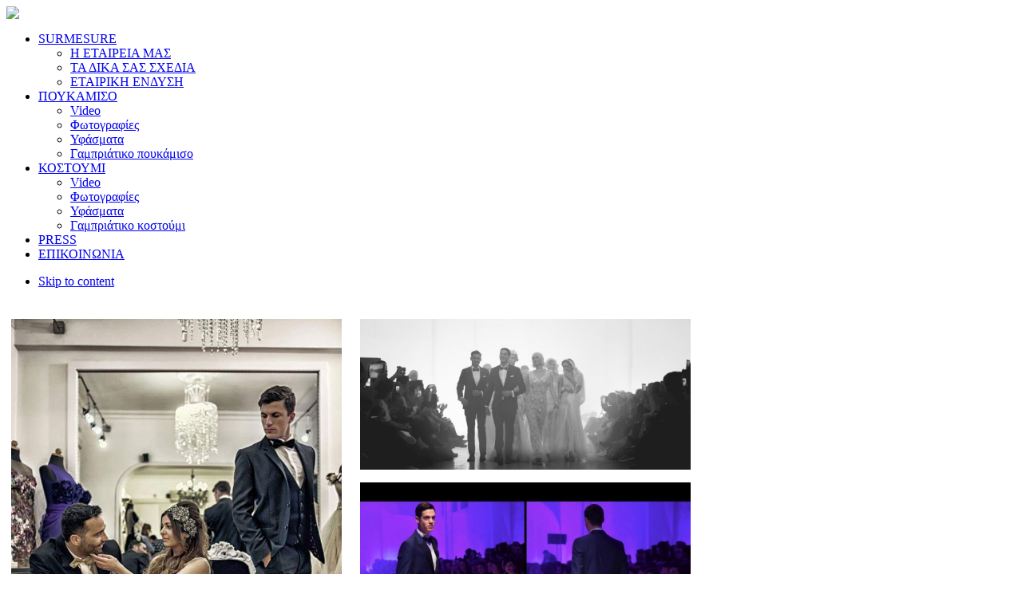

--- FILE ---
content_type: text/html; charset=utf-8
request_url: https://www.surmesure.gr/kostoumi/custom-groom-suit
body_size: 3511
content:

<!DOCTYPE html PUBLIC "-//W3C//DTD XHTML 1.0 Transitional//EN" "http://www.w3.org/TR/xhtml1/DTD/xhtml1-transitional.dtd">

<html prefix="og: http://ogp.me/ns#" xmlns="http://www.w3.org/1999/xhtml" xml:lang="en-gb" lang="en-gb">

<head>
  <base href="https://www.surmesure.gr/kostoumi/custom-groom-suit" />
  <meta http-equiv="content-type" content="text/html; charset=utf-8" />
  <meta name="robots" content="index, follow" />
  <meta name="keywords" content="Sur Mesure, παραγγελία πουκάμισα, παραγγελία κοστούμι, παραγγελία γαμπριάτικο κοστούμι, παραγγελία γαμπριάτικο πουκάμισο, Γαμπριατικα Κοστουμια, Γαμπριατικα Πουκαμισα, Παραγγελια πουκαμισα, Παραγγελια κοστουμια, Υποκαμισα επι παραγγελια, Κοστουμια επι παραγγελια, Ειδικη Παραγγελια πουκαμισα, Ειδικη Παραγγελια κοστουμια, Πουκαμισα στα μετρα σας, Κοστουμια στα μετρα σας," />
  <meta name="title" content="Passarella" />
  <meta name="description" content="Sur Mesure, Πουκάμισα Κοστούμια Επι Παραγγελια" />
  <meta name="generator" content="Joomla! 1.5 - Open Source Content Management" />
  <title>Passarella</title>
  <link href="/templates/gvstheme/favicon.ico" rel="shortcut icon" type="image/x-icon" />
  <link rel="stylesheet" href="/components/com_k2/css/k2.css" type="text/css" />
  <link rel="stylesheet" href="/media/com_acymailing/css/module_default.css?v=1686136819" type="text/css" />
  <script type="text/javascript" src="/media/system/js/mootools.js"></script>
  <script type="text/javascript" src="//ajax.googleapis.com/ajax/libs/jquery/1.8/jquery.min.js"></script>
  <script type="text/javascript" src="/components/com_k2/js/k2.js?v2.6.7&amp;sitepath=/"></script>
  <script type="text/javascript" src="/media/system/js/caption.js"></script>
  <script type="text/javascript" src="/media/com_acymailing/js/acymailing_module.js?v=472"></script>
  <script type="text/javascript">
	var acymailing = Array();
				acymailing['NAMECAPTION'] = 'Name';
				acymailing['NAME_MISSING'] = 'Please enter your name';
				acymailing['EMAILCAPTION'] = 'E-mail';
				acymailing['VALID_EMAIL'] = 'Please enter a valid e-mail address';
				acymailing['ACCEPT_TERMS'] = 'Please check the Terms and Conditions';
				acymailing['CAPTCHA_MISSING'] = 'Please enter the security code displayed in the image';
				acymailing['NO_LIST_SELECTED'] = 'Please select the lists you want to subscribe to';
		
  </script>


<link rel="stylesheet" href="https://www.surmesure.gr/templates/system/css/system.css" type="text/css" />
<link rel="stylesheet" href="https://www.surmesure.gr/templates/system/css/general.css" type="text/css" />
<link rel="stylesheet" href="https://www.surmesure.gr/templates/gvstheme/css/addons.css" type="text/css" />
<link rel="stylesheet" href="https://www.surmesure.gr/templates/gvstheme/css/layout.css" type="text/css" />
<link rel="stylesheet" href="https://www.surmesure.gr/templates/gvstheme/css/template.css" type="text/css" />
<link rel="stylesheet" href="https://www.surmesure.gr/templates/gvstheme/css/typo.css" type="text/css" />
<link href='http://fonts.googleapis.com/css?family=Open+Sans&subset=latin,greek-ext,latin-ext' rel='stylesheet' type='text/css'>
<link href='http://fonts.googleapis.com/css?family=Ubuntu+Mono:400,400italic,700,700italic&subset=latin,greek' rel='stylesheet' type='text/css'>

<!--[if IE]>
<link rel="stylesheet" href="https://www.surmesure.gr/templates/gvstheme/css/ie.css" type="text/css" />
<![endif]-->

<!--[if lt IE 7.0]>
<link rel="stylesheet" href="https://www.surmesure.gr/templates/gvstheme/css/ie7minus.css" type="text/css" />
<style>
.main { width: expression(document.body.clientWidth < 770? "770px" : document.body.clientWidth > 1200? "1200px" : "auto"); }
</style>
<![endif]-->

<!--[if IE 7.0]>
<style>
.clearfix { display: inline-block; } /* IE7xhtml*/
</style>
<![endif]-->

<script type="text/javascript">
var siteurl='https://www.surmesure.gr/';
var tmplurl='https://www.surmesure.gr/templates/gvstheme';
</script>

<script language="javascript" type="text/javascript" src="https://www.surmesure.gr/templates/gvstheme/js/ja.script.js"></script>
<script language="javascript" type="text/javascript" src="https://www.surmesure.gr/templates/gvstheme/js/ja.ddmod.js"></script>
<script language="javascript" type="text/javascript" src="https://www.surmesure.gr/templates/gvstheme/js/main.js"></script>


<link href="https://www.surmesure.gr/templates/gvstheme/css/menu/css.css" rel="stylesheet" type="text/css" /><script src="https://www.surmesure.gr/templates/gvstheme/js/menu/css.js" language="javascript" type="text/javascript"></script>

<style>
</style>  
<script>  (function(i,s,o,g,r,a,m){i['GoogleAnalyticsObject']=r;i[r]=i[r]||function(){  (i[r].q=i[r].q||[]).push(arguments)},i[r].l=1*new Date();a=s.createElement(o),  m=s.getElementsByTagName(o)[0];a.async=1;a.src=g;m.parentNode.insertBefore(a,m)  })(window,document,'script','//www.google-analytics.com/analytics.js','ga');  ga('create', 'UA-2185048-66', 'surmesure.gr');  ga('send', 'pageview');</script></head>

<body id="bd" class="fs3 Moz">
<div id="ja-wrapper">

	<!-- MAIN NAVIGATION -->
	<div id="ja-mainnav" class="wrap">
<div class="main">
<div class="inner clearfix">

		<div class="logo">
		<a href="https://www.surmesure.gr/" title="Sur Mesure - Πουκάμισα Κοστούμια επι Παραγγελία"><img src="https://www.surmesure.gr/templates/gvstheme/images/logo.png" /></a>
	</div>

	<div class="menutop"><ul id="ja-cssmenu" class="clearfix">
<li class="havechild menu-item0 first-item"><a href="/" class="menu-item0 first-item haschild" id="menu32" title="SURMESURE"><span class="menu-title">SURMESURE</span></a><ul><li class="active"><a href="/surmesure/sure-mesure" class=" first-item" id="menu2" title="Η ΕΤΑΙΡΕΙΑ ΜΑΣ"><span class="menu-title">Η ΕΤΑΙΡΕΙΑ ΜΑΣ</span></a></li> 
<li ><a href="/surmesure/monadika-sxedia"  id="menu31" title="ΤΑ ΔΙΚΑ ΣΑΣ ΣΧΕΔΙΑ"><span class="menu-title">ΤΑ ΔΙΚΑ ΣΑΣ ΣΧΕΔΙΑ</span></a></li> 
<li class="active"><a href="/surmesure/etairiki-endysi" class=" last-item" id="menu30" title="ΕΤΑΙΡΙΚΗ ΕΝΔΥΣΗ"><span class="menu-title">ΕΤΑΙΡΙΚΗ ΕΝΔΥΣΗ</span></a></li> 
</ul></li> 
<li class="havechild menu-item1"><a href="/poukamiso" class="menu-item1 haschild" id="menu3" title="ΠΟΥΚΑΜΙΣΟ"><span class="menu-title">ΠΟΥΚΑΜΙΣΟ</span></a><ul><li class="active"><a href="/poukamiso/video" class=" first-item" id="menu8" title="Video"><span class="menu-title">Video</span></a></li> 
<li ><a href="/poukamiso/photos"  id="menu9" title="Φωτογραφίες"><span class="menu-title">Φωτογραφίες</span></a></li> 
<li ><a href="/poukamiso/yfasmata"  id="menu10" title="Υφάσματα"><span class="menu-title">Υφάσματα</span></a></li> 
<li class="active"><a href="/poukamiso/custom-groom-shits" class=" last-item" id="menu26" title="Γαμπριάτικο πουκάμισο"><span class="menu-title">Γαμπριάτικο πουκάμισο</span></a></li> 
</ul></li> 
<li class="havechild menu-item2 active"><a href="/kostoumi" class="menu-item2 active haschild" id="menu4" title="ΚΟΣΤΟΥΜΙ"><span class="menu-title">ΚΟΣΤΟΥΜΙ</span></a><ul><li class="active"><a href="/kostoumi/video" class=" first-item" id="menu11" title="Video"><span class="menu-title">Video</span></a></li> 
<li ><a href="/kostoumi/photos"  id="menu12" title="Φωτογραφίες"><span class="menu-title">Φωτογραφίες</span></a></li> 
<li ><a href="/kostoumi/yfasmata"  id="menu13" title="Υφάσματα"><span class="menu-title">Υφάσματα</span></a></li> 
<li class="active"><a href="/kostoumi/custom-groom-suit" class=" active last-item" id="menu25" title="Γαμπριάτικο κοστούμι"><span class="menu-title">Γαμπριάτικο κοστούμι</span></a></li> 
</ul></li> 
<li class="active"><a href="/press" class="menu-item3" id="menu36" title="PRESS"><span class="menu-title">PRESS</span></a></li> 
<li class="active"><a href="/contact" class="menu-item4 last-item" id="menu7" title="ΕΠΙΚΟΙΝΩΝΙΑ"><span class="menu-title">ΕΠΙΚΟΙΝΩΝΙΑ</span></a></li> 
</ul></div>

</div>

</div>
</div>


<ul class="no-display">
    <li><a href="/kostoumi/custom-groom-suit#ja-content" title="Skip to content">Skip to content</a></li>
</ul>
<div class="clear">	<!-- //MAIN NAVIGATION -->
	
	

<!-- TOP SPOTLIGHT -->


<!-- //TOP SPOTLIGHT -->


	<!-- MAIN CONTAINER -->
	<div id="ja-container" class="wrap ">
	<div class="main clearfix">

		<div id="ja-mainbody" style="width:100%">
			<!-- CONTENT -->

<div id="ja-main" style="width:100%">
<div class="inner clearfix">
	
	

	
	<div id="ja-contentwrap" class="">
				<div id="ja-content" class="column" style="width:100%">

			<div id="ja-current-content" class="column" style="width:100%">
								
								<div class="ja-content-main clearfix">
					
<div>
</div>

<table class="contentpaneopen">


<tr>
<td valign="top">
<table style="width: 100%; text-align: center;" border="0">
<tbody>
<tr>
<td valign="top">
<p style="text-align: right;"><img src="/images/stories/kostoumi/groom/groom.jpg" border="0" width="414" style="border: 0px;" /></p>
<p style="text-align: right;"><img src="/images/stories/passarella/35.jpg" border="0" alt="Passarella " width="414" /></p>
<p style="text-align: right;"><img src="/images/stories/passarella/36.jpg" border="0" alt="Passarella " width="414" /></p>
<p style="text-align: right;"><img src="/images/stories/passarella/38.jpg" border="0" alt="Passarella " width="414" /></p>
</td>
<td style="width: 15px;"><br /></td>
<td valign="top">
<p style="text-align: left;"><img src="/images/stories/passarella/39.jpg" border="0" alt="Passarella " width="414" style="text-align: center;" /></p>
<p style="text-align: left;"><img src="/images/stories/passarella/40.jpg" border="0" alt="Passarella " width="414" /></p>
<p style="text-align: left;"><img src="/images/stories/passarella/41.jpg" border="0" alt="Passarella " width="414" /></p>
<p style="text-align: left;"><img src="/images/stories/passarella/42.jpg" border="0" alt="Passarella " width="414" /></p>
<p style="text-align: left;"><img src="/images/stories/passarella/37.jpg" border="0" alt="Passarella " width="414" /></p>
</td>
</tr>
</tbody>
</table></td>
</tr>

</table>
<span class="article_separator">&nbsp;</span>

				</div>
				
							</div>

			
		</div>
		
			</div>

	
</div>
</div>
<!-- //CONTENT -->					</div>

	</div>
	</div>
	<!-- //MAIN CONTAINER -->
	
	<!-- BOTTOM SPOTLIGHT -->
<!-- //BOTTOM SPOTLIGHT -->

	<!-- FOOTER -->
	<div id="ja-footer">
<div class="main">
<div class="inner clearfix">

<table style="width: 100%;" border="0">
<tbody>
<tr>
<td align="left" valign="top"><img src="/images/stories/logo_bottom.png" border="0" alt="Sure Mesure" title="Sure Mesure" /> 
<ul class="menu"><li class="item15"><a href="/surmesure/sure-mesure"><span>η εταιρεία μας</span></a></li><li class="item16"><a href="/poukamiso"><span>πουκάμισο κατά παραγγελία</span></a></li><li class="active item17"><a href="/kostoumi"><span>κοστούμι κατά παραγγελία</span></a></li><li class="item20"><a href="/contact"><span>επικοινωνία</span></a></li></ul>
</td>
<td align="left" valign="top" width="200">
<h4>SUBSCRIBE</h4>
<br />
<p>		<div class="moduletable">
					<div class="acymailing_module" id="acymailing_module_formAcymailing86311">
	<div class="acymailing_fulldiv" id="acymailing_fulldiv_formAcymailing86311"  >
		<form id="formAcymailing86311" action="/kostoumi/custom-groom-suit" onsubmit="return submitacymailingform('optin','formAcymailing86311')" method="post" name="formAcymailing86311"  >
		<div class="acymailing_module_form" >
			<span class="acymailing_introtext">Sign up for our newsletter by providing your email address</span>						<table class="acymailing_form">
				<tr>
												<td class="acyfield_email">
								<input id="user_email_formAcymailing86311"  onfocus="if(this.value == 'E-mail') this.value = '';" onblur="if(this.value=='') this.value='E-mail';" class="inputbox" type="text" name="user[email]" style="width:80%" value="E-mail" />
							</td> 
					<td  class="acysubbuttons">
												<input class="button subbutton btn btn-primary" type="submit" value="" name="Submit" onclick="try{ return submitacymailingform('optin','formAcymailing86311'); }catch(err){alert('The form could not be submitted '+err);return false;}"/>
											</td>
				</tr>
			</table>
						<input type="hidden" name="ajax" value="1"/>
			<input type="hidden" name="ctrl" value="sub"/>
			<input type="hidden" name="task" value="notask"/>
			<input type="hidden" name="redirect" value="https%3A%2F%2Fwww.surmesure.gr%2Fkostoumi%2Fcustom-groom-suit"/>
			<input type="hidden" name="redirectunsub" value="https%3A%2F%2Fwww.surmesure.gr%2Fkostoumi%2Fcustom-groom-suit"/>
			<input type="hidden" name="option" value="com_acymailing"/>
						<input type="hidden" name="hiddenlists" value="1"/>
			<input type="hidden" name="acyformname" value="formAcymailing86311" />
						<input type="hidden" name="Itemid" value="25"/>			</div>
		</form>
	</div>
	</div>
		</div>
	</p>
</td>
<td width="200"></td>
<td align="left" valign="top" width="200">
<h4>FOLLOW</h4>
<ul class="menu"><li class="item21"><a href="https://www.facebook.com/surmesuregr" target="_blank"><span>FACEBOOK</span></a></li><li class="item35"><a href="https://www.instagram.com/surmesure.gr/" target="_blank"><span>INSTAGRAM</span></a></li></ul>
</td>
</tr>
</tbody>
</table>

</div>
</div>
</div>

<div id="GVS-Copyright">
<div class="main">
<div class="inner clearfix">

<div id="gvs_copyright" style="text-align:right; margin:5px 0 0 0;">Created By <a href="http://www.gvs.gr" target="_blank">GVSolutions</a></div>

</div>
</div>
</div>	<!-- //FOOTER -->

</div>




</body>

</html>


--- FILE ---
content_type: text/plain
request_url: https://www.google-analytics.com/j/collect?v=1&_v=j102&a=1921155950&t=pageview&_s=1&dl=https%3A%2F%2Fwww.surmesure.gr%2Fkostoumi%2Fcustom-groom-suit&ul=en-us%40posix&dt=Passarella&sr=1280x720&vp=1280x720&_u=IEBAAAABAAAAACAAI~&jid=2074334647&gjid=1395429811&cid=425549524.1768755793&tid=UA-2185048-66&_gid=1553601370.1768755793&_r=1&_slc=1&z=2121346979
body_size: -450
content:
2,cG-LMRE63X7FE